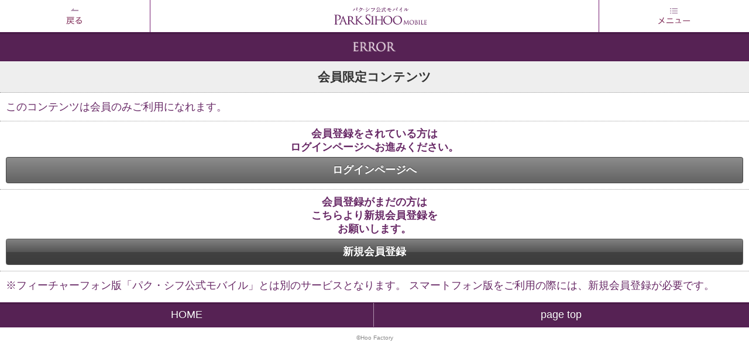

--- FILE ---
content_type: text/html; charset=UTF-8
request_url: https://s.sihoo.jp/member_only.php
body_size: 3532
content:
<!DOCTYPE html>
<html>
<head>
<meta charset="UTF-8">
<title>会員限定コンテンツ｜パク・シフ公式モバイル</title>
<meta name="keywords" content="会員限定コンテンツ">
<meta name="description" content="パク・シフ公式モバイル 会員限定コンテンツ">
<!--[if lt IE 9]><script src="https://html5shiv.googlecode.com/svn/trunk/html5.js"></script><![endif]-->
<meta name="viewport" content="width=device-width, initial-scale=1, minimum-scale=1, maximum-scale=1, user-scalable=no">
<meta name="format-detection" content="telephone=no">
<link rel="stylesheet" href="css/error.css" type="text/css" media="all">
<link href="/img/favicon_iphone.png" rel="apple-touch-icon" />
<!-- 256px -->
<link href="/img/favicon.png" rel="shortcut icon" type="image/png" />
<!-- 16px -->
<link href="/img/favicon.png" rel="icon" type="image/png" />
<!-- 16px -->
<!-- Global site tag (gtag.js) - Google Analytics -->
<script async src="https://www.googletagmanager.com/gtag/js?id=G-9C86FXHRCZ"></script>
<script>
  window.dataLayer = window.dataLayer || [];
  function gtag(){dataLayer.push(arguments);}
  gtag('js', new Date());

  gtag('config', 'G-9C86FXHRCZ');
</script>
</head>

<div id="container">
<!-- HEADER -->
<header class="lv2">
<h1></h1>
<nav>
<ul>
<li class="back"><a href="#" onClick="history.back(); return false;">戻る</a></li>
<li class="homeBtn"><a href="/"><img src="/img/spacer.gif"></a></li>
<li class="menuBtn"><a href="#" class="cl">MENU</a></li>
</ul>
</nav>
<div><h2>パク・シフMOBILEコーナータイトル</h2></div>
</header>

<!-- //HEADER -->
<!-- CONTENT -->
<article>
<section>
<h3>会員限定コンテンツ</h3>
<p>このコンテンツは会員のみご利用になれます。</p>
<ul class="membersLink">
<li>会員登録をされている方は<br>
ログインページへお進みください。 <a href="/members/login.php" class="btn">ログインページへ</a></li>
<li>会員登録がまだの方は<br>
こちらより新規会員登録を<br>
お願いします。 <a href="/members/register.php" class="btn">新規会員登録</a></li>
</ul>
<p>※フィーチャーフォン版「パク・シフ公式モバイル」とは別のサービスとなります。
スマートフォン版をご利用の際には、新規会員登録が必要です。</p>
</section>
</article>
<!-- //CONTENT -->
<!-- FOOTER -->
<footer>
<!-- FOOT NAVIGATION -->
<nav class="membersOnly">
<ul>
<li><a href="/">HOME</a></li>
<li><a href="#" class="cl">page top</a></li>
</ul>
</nav>
<!-- //FOOT NAVIGATION -->
<!-- COPYRIGHT -->
<small>&copyHoo Factory</small>
<!-- //COPYRIGHT -->
</footer>
<!-- //FOOTER -->
</div>
<script type="text/javascript" src="js/jquery-1.6.2.min.js" charset="utf-8"></script>
<script type="text/javascript" src="js/common.js" charset="utf-8"></script>
<!-- MENU -->
<nav id="globalNav">
<div class="menuLogo"><a href="/"><img src="/img/menu/menuTitle.png" alt="MENU LIST"></a></div>
<ul>
<li><a href="/news/">NEWS</a></li>
<li><a href="/blog/">BLOG</a></li>
<li><a href="/photo/">PHOTO</a></li>
<li><a href="/movie/">MOVIE</a></li>
<li><a href="/deco/">デコメ</a></li>
<li><a href="/voice/">ボイス</a></li>
<li><a href="/qa/">Q&A</a></li>
<li><a href="/fanmail/">応援メール</a></li>
<li><a href="/profile/">PROFILE</a></li>
<li><a href="/data/">HISTORY</a></li>
<li><a href="/mailmagazine/">メルマガ</a></li>
<li><a href="/shop/">SHOP</a></li>
</ul>
<div class="closeBtn"><p><img src="/img/menu/btnClose.png" alt="CLOSE"></p></div>
</nav>
<!-- //MENU -->
</body>
</html>


--- FILE ---
content_type: text/css
request_url: https://s.sihoo.jp/css/error.css
body_size: 1189
content:
@charset "utf-8";

/*------------------------------
サイト名：AYANO GO MOBILE for SMARTPHONE
作成日：2012.01.11
修正日：2012.01.13
ガイドライン：Ver.01
------------------------------*/

/* ------------------------------------
 * 標準スタイルのリセット＋共通CSS読み込み
 * ------------------------------------ */
@import "html5reset-1.6.1.css";
@import "common.css";


/* ------------------------------------
 * HEADER
 * ------------------------------------ */

header h2 {
	background: url(../img/titleError.png) no-repeat center center;
	background-size: auto 70%;
	-moz-background-size: auto 70%;
	-webkit-background-size: auto 70%;
}

header.lv2 {
	margin-bottom: 0;
}
/* ------------------------------------
 * ERROR MESSAGE : MEMBERS ONLY
 * ------------------------------------ */
 
section h3 {
	background: #eee;
	text-align: center;
	font-weight: bold;
	font-size: larger
}

section ul.membersLink {
	margin: 10px -10px;
	border-bottom: dotted 1px #999;
}

section ul.membersLink li {
	padding: 10px;
	border-top: dotted 1px #999;
	line-height: 1.35;
	text-align: center;
	font-weight: bold;
}

section ul.membersLink li a.btn {
	margin: 5px 0 0;
}

footer nav.membersOnly li,
footer nav.membersOnly li:first-child {
	width: 50%;
}

--- FILE ---
content_type: text/css
request_url: https://s.sihoo.jp/css/common.css
body_size: 14949
content:
@charset "utf-8";




/* ------------------------------------
 * 共通設定・デフォルト値の再定義
 * ------------------------------------ */

body {
	width: 100%;
	line-height: 1.6;
	color: #682966;
	background: #FFF;
	overflow-x: hidden;
	text-align: center;
	font-family: Helvetica, ArialMT, "Hiragino Kaku Gothic ProN", "ヒラギノ角ゴ ProN W3", Droid Sans Japanese, sans-serif;
	/* font-size: 14px; */
	font-size: 110%;
	text-align: center;
}

/* Clearfix */
.clearfix:after {
    content: "";
    display: block;
    height: 0; 
    clear: both;
    visibility: hidden;
}

.clearfix {
    display: inline-block;
    min-height: 1%;
}

/* Hides from IE-mac \*/
* html .clearfix {
    height: 1%;
}

.clearfix {
    display: block;
}
/* End hide from IE-Mac */


/* ------------------------------------
 * TEXT LINK
 * ------------------------------------ */
 
a {
	cursor: pointer;
	outline: none;
}

a img {
	border: 0;
}

a:link,
a:visited {
	color: #000;
	text-decoration: none;
}


/* ------------------------------------
 * CONTAINER
 * ------------------------------------ */
 


/* ------------------------------------
 * HEADER
 * ------------------------------------ */


header.lv2 {
	position: relative;
	margin-bottom: 5px;
}

header.lv2 h1 {
	width: 100%;
	min-height: 55px;
	height: auto;
	background: url(../img/logo2.png) no-repeat 51% 50%;
	background-size: auto 60%; /* WebKit以外 */
	-webkit-background-size: auto 60%; /* WebKit */
	-moz-background-size: auto 60%;
	text-indent: -9999px;
	border-bottom: #531a51 solid 1px;
	margin: 0 auto;
}

header.lv2 div {
	width: 100%;
	text-indent: -9999px;
	margin-right: auto;
	margin-left: auto;
	padding-top: 10px;
	padding-bottom: 10px;
	border-bottom: solid 1px #531a51;
	background: #562254;
	background-image: -webkit-gradient(linear, left top, left bottom, from(#40193f), color-stop(7%,#562254), to(#562254));
	background-image: -webkit-linear-gradient(top, #40193f, #562254 7%, #562254);
	background-image: -moz-linear-gradient(top, #40193f, #562254 7%, #562254);
	background-image: -ms-linear-gradient(top, #40193f, #562254 7%, #562254);
	background-image: -o-linear-gradient(top, #40193f, #562254 7%, #562254);
	background-image: linear-gradient(top, #40193f, #562254 7%, #562254);
}

header.lv2 nav{
	position: absolute;
	top: 0;
	width: 100%;
}

header.lv2 nav ul {
	width: 100%;
	margin: 0 auto;
}

header.lv2 nav ul:after {
    content: ""; 
    display: block; 
    height: 0; 
    clear: both;
    visibility: hidden;
}

header.lv2 nav li {
	display: inline;
}

header.lv2 nav li a {
	text-indent: -9999px;
	min-height: 55px;
	height: auto;
}

header.lv2 nav li.back a {
	display: block;
	float: left;
	background: url(../img/menu/btnBack.png) no-repeat 50% 40%;
	background-size: auto 60%;
	-moz-background-size: auto 60%;
	-webkit-background-size: auto 60%;
	border-right: solid 1px #761e72;
	width: 20%;
}

header.lv2 nav li.menuBtn a {
	display: block;
	float: right;
	background: url(../img/menu/btnMenu.png) no-repeat 50% 40%;
	background-size: auto 60%;
	-moz-background-size: auto 60%;
	-webkit-background-size: auto 60%;
	border-left: solid 1px #761e72;
	width: 20%;
}

header.lv2 nav li.homeBtn a {
	display: inline-block;
	height: auto;
	width: 56%;
}

/* ------------------------------------
 * GLOBAL NAVIGATION
 * ------------------------------------ */

nav#globalNav {
	display:none;
	position: absolute;
	top:0px;
	z-index: 99;
	width: 100%;
	min-height: 416px;
	background: rgba(83,26,81,0.9);
	font-size: 14px;
}
nav#globalNav .menuLogo{
	color: #fff;
	padding: 0.1em 0 0.5em 8px;
	background: rgba(0,0,0,0.5);
	border-bottom: solid 1px #FFF;
	text-align: left;
}
nav#globalNav .menuLogo img{
	width: 230px;

}
nav#globalNav ul {
	padding: 0px 0px 15px;
	min-height: 350px;
}
nav#globalNav li {
	border-bottom: solid 1px #FFF;
	float: left;
	width: 50%;
	overflow: hidden;
	font-size: 15px;
}

nav#globalNav li a {
	color: #fff;
	padding: 1.4em 0;
	border-right: 1px solid #FFF;
	display: block;
	text-align: center;
	font-size: larger;
	overflow: hidden;
	white-space: nowrap;
}

nav#globalNav li:nth-child(even) a {
	border-right: none;

}

nav#globalNav div.closeBtn{
	position: absolute;
	top:0px;
	z-index: 100;
	width: 100%;
	height: auto;
	min-height: 80px;
	padding: 0px;
	text-align: right;
	z-index: 20;
}
nav#globalNav div.closeBtn p{
	width: 95%;
	margin: 0 auto;
}

nav#globalNav div.closeBtn img{
	width: 65px;
	height: 42px;
}

/* ------------------------------------
 * CONTENTS
 * ------------------------------------ */

article {
	clear: both;
	padding-bottom: 15px;
	text-align: left;
}

section {
	padding: 10px 10px 0;
}

section h2 {
	display: none;
}

section h3 {
	margin: -10px -10px 10px;
	padding: 10px;
	border-bottom: dotted 1px #999;
	position: relative;
	color: #333;
}

section h3 time {
	padding-bottom: 5px;
	display: block;
	line-height: 1;
	color: #777;
	font-size: smaller;
	font-style: normal;
	overflow: hidden;
}

section .list {
	margin: -10px -10px 0;
	position: relative;
}

section .list li:nth-child(odd) {
	background: #f9f9f9;
}

section .list li:nth-child(even) {
	background: #f9f9f9;
}

section .list li a {
	padding: 10px 40px 8px 10px;
	display: block;
	line-height: 1.35;
	background: url(../img/arrowList.png) right center no-repeat;
	text-decoration: none;
	zoom: 1;
	border-top: 1px solid #b193af;
}
section .list li:first-child a {
	border-top: none;
}

section .list li a time {
	padding-top: 5px;
	display: block;
	height: 1.35em;
	line-height: 1.35;
	color: #999;
	font-size: smaller;
	font-style: normal;
	overflow: hidden;
}

section .paging {
	margin: 25px 0px 15px;
	background: #efefef;
	border: solid 2px #b193af;
	border-radius: 0.2em;
	zoom: 1;
}

section .paging:after {
    content: ""; 
    display: block; 
    height: 0; 
    clear: both;
    visibility: hidden;
}

section .paging li {
	display: inline;
	float: left;
	width: 50%;
	text-align: center;
}

section .paging li a,
section .paging li span {
	border-left: dotted 1px #b193af;
	padding: 12px 0;
	display: block;
	line-height: 1;
}

section .paging li a {
	color: #531a51;
	background: url(../img/arrowPagingNext.png) right center no-repeat;
}

section .paging li:first-child a {
	border-left: none;
	background: url(../img/arrowPagingPrev.png) left center no-repeat;
}

section .paging li span {
	color: #ccc;
	background: url(../img/arrowPagingNextNolink.png) right center no-repeat;
}

section .paging li:first-child span {
	border-left: none;
	background: url(../img/arrowPagingPrevNolink.png) left center no-repeat;
}

section .backList{
	margin: 0px 0px 10px;
	border: solid 1px #b193af;
	border-radius: 0.2em;
	zoom: 1;
	background: #fff;
}
section .backList a {
	display: block;
	text-align: center;
	padding: 10px 0;
	background: url(../img/arrowList.png) right center no-repeat;
}

section p img {
	margin: 5px auto;
	display: block;
	max-width: 100%;
	height: auto;
	width /***/: auto;
}

section ul.link {
	padding: 10px 0 0;
}

section ul.link a {
	color: #682966;
}

section .notice {
	margin: 0 -10px;
	position: relative;
}

section .notice li {
	//margin: 0 0 0.2em 1em;
	padding: 0 10px;
	line-height: 1.4;
	//text-indent: -1em;
}

section .notice li a {
	color: #000;
	font-weight: bold;
}

section form {
	padding: 10px 0;
}

section legend {
	padding: 5px 0;
	display: block;
	width: 100%;
	color: #fff;
	background: #444;
	text-align: center;
}

section form dl {
	border-right: solid 1px #999;
	border-left: solid 1px #999;
}

section form dt {
	padding: 5px 10px;
	background: #eee;
	border-bottom: solid 1px #999;
}

section form dd {
	padding: 10px;
	border-bottom: solid 1px #999;
}

section textarea {
	padding: 0.4em;
	width: 95%;
	height: 5em;
}

section textarea:focus,
section textarea:hover {
	height: 20em;
}


/* BUTTON */

section a.btn {
	display: block;
}

section form input.btn {
	width: 100%;
}

section a.btn,
section form input.btn {
	margin: 10px 0 0;
	padding: 10px;
	border: solid 1px #555;
	border-radius: 0.2em;
	color: #fff;
	background: #828282; /* Old browsers */
	background: -moz-linear-gradient(top,  #828282 0%, #555555 50%, #414141 51%, #3d3d3d 100%); /* FF3.6+ */
	background: -webkit-gradient(linear, left top, left bottom, color-stop(0%,#828282), color-stop(50%,#555555), color-stop(51%,#414141), color-stop(100%,#3d3d3d)); /* Chrome,Safari4+ */
	background: -webkit-linear-gradient(top,  #828282 0%,#555555 50%,#414141 51%,#3d3d3d 100%); /* Chrome10+,Safari5.1+ */
	background: -o-linear-gradient(top,  #828282 0%,#555555 50%,#414141 51%,#3d3d3d 100%); /* Opera 11.10+ */
	background: -ms-linear-gradient(top,  #828282 0%,#555555 50%,#414141 51%,#3d3d3d 100%); /* IE10+ */
	background: linear-gradient(to bottom,  #828282 0%,#555555 50%,#414141 51%,#3d3d3d 100%); /* W3C */
	filter: progid:DXImageTransform.Microsoft.gradient( startColorstr='#828282', endColorstr='#3d3d3d',GradientType=0 ); /* IE6-9 */
	text-shadow: 0 -1px 1px #444;
	text-align: center;
	font-weight: bold;
	//font-size: larger;
}

li:first-child a.btn {
	border: solid 1px #444;
	background: #666;
	background-image: -webkit-gradient(linear, left top, left bottom, from(#888), color-stop(10%,#888), color-stop(90%,#666), to(#666));
	background-image: -webkit-linear-gradient(top, #888, #888 10%, #666 90%, #666);
	background-image: -moz-linear-gradient(top, #888, #888 10%, #666 90%, #666);
	background-image: -ms-linear-gradient(top, #888, #888 10%, #666 90%, #666);
	background-image: -o-linear-gradient(top, #888, #888 10%, #666 90%, #666);
	background-image: linear-gradient(top, #888, #888 10%, #666 90%, #666);
	text-shadow: 0 -1px 1px #444;
}

section form li:first-child input.btn {
	padding: 10px;
	border: solid 1px #999;
	border-radius: 0.3em;
	color: #444;
	background: #eee;
	background-image: -webkit-gradient(linear, left top, left bottom, from(#fff), color-stop(50%,#fff), color-stop(51%,#eee), to(#eee));
	background-image: -webkit-linear-gradient(top, #fff, #fff 50%, #eee 51%, #eee);
	background-image: -moz-linear-gradient(top, #fff, #fff 50%, #eee 51%, #eee);
	background-image: -ms-linear-gradient(top, #fff, #fff 50%, #eee 51%, #eee);
	background-image: -o-linear-gradient(top, #fff, #fff 50%, #eee 51%, #eee);
	background-image: linear-gradient(top, #fff, #fff 50%, #eee 51%, #eee);
	text-align: center;
	text-shadow: 0 1px 1px #fff;
	font-weight: bold;
	font-size: larger;
}

section a.back {
	margin: 20px 0 0;
	padding: 10px;
	border: solid 1px #ccc;
	border-radius: 0.3em;
	display: block;
	color: #777;
	background: #ffffff; /* Old browsers */
	background: -moz-linear-gradient(top,  #ffffff 0%, #f1f1f1 50%, #e1e1e1 51%, #f6f6f6 100%); /* FF3.6+ */
	background: -webkit-gradient(linear, left top, left bottom, color-stop(0%,#ffffff), color-stop(50%,#f1f1f1), color-stop(51%,#e1e1e1), color-stop(100%,#f6f6f6)); /* Chrome,Safari4+ */
	background: -webkit-linear-gradient(top,  #ffffff 0%,#f1f1f1 50%,#e1e1e1 51%,#f6f6f6 100%); /* Chrome10+,Safari5.1+ */
	background: -o-linear-gradient(top,  #ffffff 0%,#f1f1f1 50%,#e1e1e1 51%,#f6f6f6 100%); /* Opera 11.10+ */
	background: -ms-linear-gradient(top,  #ffffff 0%,#f1f1f1 50%,#e1e1e1 51%,#f6f6f6 100%); /* IE10+ */
	background: linear-gradient(to bottom,  #ffffff 0%,#f1f1f1 50%,#e1e1e1 51%,#f6f6f6 100%); /* W3C */
	filter: progid:DXImageTransform.Microsoft.gradient( startColorstr='#ffffff', endColorstr='#f6f6f6',GradientType=0 ); /* IE6-9 */
	text-align: center;
	text-shadow: 0 1px 1px #fff;
	font-weight: bold;
	font-size: larger;
}

section form ul {
	zoom: 1;
}

section form ul:after {
    content: ""; 
    display: block; 
    height: 0; 
    clear: both;
    visibility: hidden;
}

section form li {
	display: inline;
	float: right;
	width: 49%;
}

section form li:first-child {
	float: left;
}

section form li input {
	margin: 0;
}


/* ------------------------------------
 * FOOTER
 * ------------------------------------ */


footer nav {
	border-top: 1px solid #531a51;
	border-bottom: 1px solid #531a51;
}

footer nav ul {
	background: #562254; /* Old browsers */
	background: -moz-linear-gradient(top,  #40193f 0%, #562254 7%, #562254 100%); /* FF3.6+ */
	background: -webkit-gradient(linear, left top, left bottom, color-stop(0%,#40193f), color-stop(7%,#562254), color-stop(100%,#562254)); /* Chrome,Safari4+ */
	background: -webkit-linear-gradient(top,  #40193f 0%, #562254 7%,#562254 100%); /* Chrome10+,Safari5.1+ */
	zoom: 1;
}

footer nav ul:after {
    content: ""; 
    display: block; 
    height: 0; 
    clear: both;
    visibility: hidden;
}

footer nav li {
	padding: 6px 0;
	display: inline;
	float: left;
	width: 34%;
	border-left: 1px solid #b193af;
	margin-left: -1px;
}

footer nav li:first-child {
	width: 32%;
}

footer nav li a {
	padding: 6px 0;

	display: block;
	line-height: 1;
	color: #FFF !important;
	text-shadow: 0 1px 1px #40193f;
}

footer nav li:first-child{
	border-left: none;
}

footer small {
	padding: 10px 0 30px;
	display: block;
	font-size: x-small;
	color: #888;
}


/* ------------------------------------
 * SHARE
 * ------------------------------------ */

#contentsListNav,
#socialListNav {
	display: none;
	position: absolute;
	top: 416px;
	left: 0;
	min-width: 320px;
	min-height: 416px;
	background: #fff;
	overflow: hidden;
	text-align: center;
	-webkit-user-select: none;
	z-index: 50;
}

#contentsListNav .contentsListHeader,
#socialListNav .socialListHeader {
	position: relative;
	width: 100%;
	height: 48px;
	color: #fff;
	background: #000;
}

#contentsListNav .contentsListHeader p,
#socialListNav .socialListHeader p {
	padding: 11px 8px 10px;
	line-height: 27px;
	font-weight: bold;
	text-align: left;
}

#contentsListNav .contentsListHeader .close,
#socialListNav .socialListHeader .close {
	padding: 7px 3px 8px;
	border: solid 1px #343434;
    border-radius: 0.2em;
	position: absolute;
	right: 8px;
	top: 9px;
	display: block;
	width: 40px;
	height: 12px;
	background: url(../img/btnClose.png) center center no-repeat #272727;
	text-indent: -9999px;
}

#contentsListNav .contentsList ul,
#socialListNav .socialList ul {
	position: relative;
	width: 100%;
	overflow: hidden;
}

#contentsListNav .contentsList li,
#socialListNav .socialList li {
	border-bottom: dotted 1px #999;
	position: relative;
	display: block;
	line-height: 1;
}

#socialListNav .socialList li {
	padding: 5px;
}

#contentsListNav .contentsList li a {
	padding: 12px 18px 8px 12px;
	display: block;
	background: url(../img/arrowPagingNext.png) right center no-repeat;
	text-align: left;
}
	
#screen {
	position: absolute;
	display: none;
	top: 0;
	left: 0;
	min-width: 320px;
	min-height: 416px;
	background: #fff url(../img/loading.gif) no-repeat center;
	z-index: 100;
	-moz-opacity: 0.4;
	opacity: 0.4;
	-webkit-user-select: none;
}

.revealin {
	-webkit-transform: translate(0, -416px);
	-webkit-transition: all 0.4s ease-out;
}

.revealout {
	top: 0;
	-webkit-transform: translate(0, 416px);
	-webkit-transition: all 0.4s ease-out;
}

.stop {
	-webkit-transform: none;
	-webkit-transition: none;
	top: 0;
}


--- FILE ---
content_type: application/javascript
request_url: https://s.sihoo.jp/js/common.js
body_size: 3687
content:
/*------------------------------------------------------------
	URL BAR hidden
 ------------------------------------------------------------ */
$(function(){
	$(window).bind('load',function(){
		setTimeout(function(){window.scrollTo(0,1);
		},300);
	});
});


/*------------------------------------------------------------
	GLOBAL NAVIGATION
--------------------------------------------------------------*/
$(function() {

	/* Menu Height */
	$(window).bind('load',function(){
		setTimeout( function(){
				var bodyHeight = $("body").height(); 
				$("#globalNav").css({'min-height':bodyHeight+'px'});
		},1000);
	});

	/* Menu Visible */
	$(".menuBtn").click(function(){
		$("#globalNav").fadeIn(1000);
		$("html,body").animate({
			scrollTop: 1
		}, 1000);
	});

	$(".closeBtn").click(function(){
		$("#globalNav").fadeOut(350);
	});




});



$(function(){
	var pagetitle = $('title').text();
	var pagetitle = pagetitle.replace("｜チュウォンMOBILE", "");
	$('h2').each(function(){
		$(this).html(pagetitle);
	});
});


/*
var oguri = {};

oguri.Site = {
	hideAddrBar:function(){
		setTimeout(scrollTo,500,0,0);
	},
	orientationChangeInit:function(){
		oguri.Site.orientationHandler(null);
		$(window).bind("orientationChange", oguri.Site.orientationHandler);
	},
	orientationHandler:function(e){
		switch(window.orientation) {
			case 90:
			case -90:
				$("body").removeClass("vertival")
				.addClass("horizonal");
				break;
			default:
				$("body").addClass("vertival")
				.removeClass("horizonal");
				break;	
		}
	},
	getScreenWidth:function(){
		return (window.innerWidth)? window.innerWidth: document.documentElement.clientWidth;
	},
	getScreenHeight:function(){
		return (window.innerHeight)? window.innerHeight: document.documentElement.clientHeight;
	}
};

oguri.contentsListNav = {
	hideId:"#container",
	showId:"#contentsListNav",
	screenId:"#screen",
	init:function(){
		var contentsListNav = oguri.contentsListNav;
		$(contentsListNav.showId + " .close").click(contentsListNav.hideMenu);
		$("a.cl").click(contentsListNav.showMenu);
	},
	_showMenu:function(){
		var contentsListNav = oguri.contentsListNav;
		$(contentsListNav.showId).removeClass("stop").addClass("revealin");
		setTimeout(function(){
			$(contentsListNav.hideId).css({
				display:"none"
			});
			$(contentsListNav.showId).css({
				position:"relative",
				width:"100%",
				top:0
			})
			.removeClass("revealin")
			.addClass("stop");
			oguri.Screen.hide();
		}, 400);
	},
	showMenu:function(e){
		scrollTo(0,0);
		var contentsListNav = oguri.contentsListNav;
		var top = oguri.Site.getScreenHeight() + "px";
		var width = oguri.Site.getScreenWidth() + "px";
		oguri.Screen.show(width, top);
		$(contentsListNav.showId).css({
			display:"block",
			width:width
		});
		setTimeout(contentsListNav._showMenu, 0);
		
		if(e)e.preventDefault();
		return false;
	},
	hideMenu:function(e){
		scrollTo(0,0);
		var contentsListNav = oguri.contentsListNav;
		var top = oguri.Site.getScreenHeight() + "px";
		var width = oguri.Site.getScreenWidth() + "px";
		oguri.Screen.show(width, top);
		$(contentsListNav.showId).css({
			width:width,
			position:"absolute",
			display:"block"
		})
		.removeClass("stop")
		.addClass("revealout");
		$(contentsListNav.hideId).css({
			display:"block"
		});
		setTimeout(function(){
			$(contentsListNav.showId).css({
				position:"absolute",
				display:"none",
				top:"416px"
			}).
			removeClass("revealout")
			.addClass("stop");
			oguri.Screen.hide();
		}, 400);
		
		if(e)e.preventDefault();
		return false;
	}
};
oguri.Screen = {
	show:function(width, height){
		$("#screen").css({
			display:"block",
			width:width,
			height:height
		});
	},
	hide:function(){
		$("#screen").css({
			display:"none",
			position:"absolute",
		});
	}
};
*/
